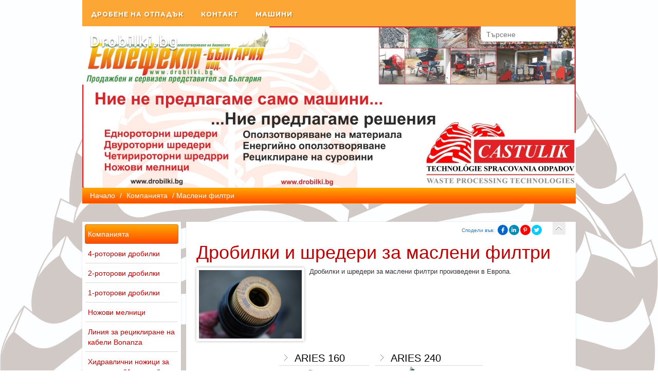

--- FILE ---
content_type: text/html; charset=windows-1251
request_url: https://www.drobilki.bg/page.php?n=19407671&SiteID=1080
body_size: 5831
content:
<!DOCTYPE HTML>
<html lang="BG"><head>
<meta http-equiv="Content-Type" content="text/html; charset=windows-1251" />
<title>Дробилки и шредери за маслени филтри</title>
<meta name="viewport" content="width=device-width, initial-scale=1.0">
    <meta http-equiv="Content-Language" content="BG" />
<meta http-equiv="CACHE-CONTROL" content="PUBLIC" />
<meta http-equiv="EXPIRES" content="Tue, 27 Jan 2026 00:36:30 +0200" /><base href="https://www.drobilki.bg" /><meta name="resource-type" content="document" />
<meta name="copyright" content="Copyright (C) 2004-2026" />
<meta name="language" content="BG" />
<meta name="webmaster" content="www.maksoft.net  MAKSOFT Net Sofia Bulgaria +3592 8464646" />
<link rel="canonical" href="https://www.drobilki.bg/za-masleni-filtri.html" /><meta name="description" content="Дробилки и шредери за маслени филтри произведени в Европа...." />
<meta name="keywords" content="" />
<meta name="generator" content="Maksoft CMS" />
<meta name="distribution" content="iu" />
<meta name="robots" content="noindex,follow" />
<link  rel="alternate" type="application/rss+xml" title="Дробилки.БГ от Екоефект България " href="https://www.drobilki.bg/rss.php" />
<!--  SiteID=1080  n=19407671 PR:1 7.51 Mb  -->
<script type="text/javascript" src="/lib/lib_functions.js" ></script>
<!-- load FLASH library to prevent BORDER arround flash //-->
<script src="/lib/lib_flash.js" type="text/javascript"></script>

<script src="https://ajax.googleapis.com/ajax/libs/jquery/1.12.4/jquery.min.js"></script>
<script src="https://ajax.googleapis.com/ajax/libs/jqueryui/1.12.1/jquery-ui.min.js"></script>
<script src="https://code.jquery.com/jquery-migrate-1.4.1.min.js"
        integrity="sha256-SOuLUArmo4YXtXONKz+uxIGSKneCJG4x0nVcA0pFzV0="
        crossorigin="anonymous"></script>

<script type="text/javascript" src="/lib/jquery/fancybox/jquery.fancybox-1.3.4.pack.js"></script>
<script type="text/javascript" src="/lib/jquery/jquery.cookie.js"></script>

<script type="text/javascript">
// Prevent jQuery conflicts with Prototype or other libraries
var $j = jQuery.noConflict();
</script>
	<!--<link href="https://www.maksoft.net/css/admin_classes.css" rel="stylesheet" type="text/css" />-->
    <link  href="/css/admin_classes.css" rel="stylesheet" type="text/css" />
<!-- header_inc -->
<!--
<link rel="stylesheet" type="text/css" href="/lib/jquery/fancybox/jquery.fancybox-1.3.4.css" media="screen"/>
//-->	
		
<style>
    .cc-banner .cc-message{
        flex:none !important;
    }
    .cc-compliance a{
        min-width: 65px !important;
        height: 37px !important; 
        border-radius: 5px !important;
    }
</style>

<link href="/web/assets/toastr/toastr.min.css" rel="stylesheet" type="text/css" />
<!-- font awesome -->
<link rel="stylesheet" href="https://cdnjs.cloudflare.com/ajax/libs/font-awesome/6.5.0/css/all.min.css" integrity="..." crossorigin="anonymous" referrerpolicy="no-referrer" />
<link rel="stylesheet" href="https://cdnjs.cloudflare.com/ajax/libs/font-awesome/6.5.0/css/v4-shims.min.css" integrity="..." crossorigin="anonymous" referrerpolicy="no-referrer" />

<!-- head css -->
<!-- head css -->
     <link href="/Templates/base/tmpl_001/layout_006.css" id="layout-style" rel="stylesheet" type="text/css" />
    <link async href="/css/admin_classes.css" rel="stylesheet" type="text/css" />
    
    <!--<link href="/Templates/base/tmpl_001/base_style.css" id="base-style" rel="stylesheet" type="text/css" />//-->
    <link href="/css/base/tmpl_001/style_orange.css" id="base-style" rel="stylesheet" type="text/css" />


	<!--<link href="/css/base/bootstrap-3.3.1/dist/css/bootstrap.css" rel="stylesheet" media="screen">-->
	<link href="https://maxcdn.bootstrapcdn.com/bootstrap/3.3.7/css/bootstrap.min.css" rel="stylesheet" integrity="sha384-BVYiiSIFeK1dGmJRAkycuHAHRg32OmUcww7on3RYdg4Va+PmSTsz/K68vbdEjh4u" crossorigin="anonymous">


				<style media="all">
			            body{background: url(http://drobilki.bg/web/images/upload/1080/fon_rezesti_elementi[3102].jpg);
                -webkit-background-size: cover;
                -moz-background-size: cover;
                -o-background-size: cover;
				background-size: cover;
				background-attachment:fixed;
				background-repeat:no-repeat;
                }
				#header, #footer {background: transparent !important; box-shadow: none !important;}
				#page_container {padding: 15px 0 !important;}
			            </style>
			<!-- header_inc -->
</head>
<body itemscope itemtype="//schema.org/WebPage">
<link href="web/scripts/bar/assets/css/bar.css" rel="stylesheet">


<div id="site_container">
    <div id="header">
  	<div class="header-content" >
<div class="top-menu-content" style="width:100%;" >
	
			
			<link href="/lib/menu/cssmenu/stylee.css" rel="stylesheet" type="text/css" />
			<script type="text/javascript" src="/lib/menu/cssmenu/script.js"></script>

			<div  class="top-menu-container">
                <div id="cssmenu" >

				<ul><li><a href="https://www.drobilki.bg/drobene-na-otpadyk.html" title="Дробене на отпадък" class="">Дробене на отпадък</a></li><li><a href="https://www.drobilki.bg/ekoefekt-Bulgaria-kontakt.html" title="Контакт" class="">Контакт</a></li><li><a href="https://www.drobilki.bg/19530919.html" title="Машини" class="">Машини</a></li></ul>                
                </div>
			</div>
			</div>
    <!-- CSS file -->
    <link rel="stylesheet" href="/web/assets/package/EasyAutocomplete/dist/easy-autocomplete.min.css"> 

    <!-- Additional CSS Themes file - not required-->
    <link rel="stylesheet" href="/web/assets/package/EasyAutocomplete/dist/easy-autocomplete.themes.min.css"> 
    <div id="box_search"><div class="box-search-content">

    <form method="get">
        <input type="hidden" name="n" value="19407671">
        <input type="hidden" name="SiteID" value="1080">
        <input type="text" class="search_field" id="search" name="search" placeholder="Търсене">
    </form>
    </div></div>
    			<a class="logo" href="https://www.drobilki.bg" title="Дробилки.БГ от Екоефект България "><img src="web/images/upload/1080/drobilki.png" width="180"></a>
			    <!-- BANNER SLIDER //-->
        <div class="banner"><img src="https://www.drobilki.bg/img_preview.php?image_file=web/images/upload/1080/zaglavna_drobilki_BG.jpg&amp;img_width=960&amp;ratio=strict" class="banner-image" alt="Дробилки и шредери за маслени филтри"></div>
    <!-- BANNER SLIDER //-->
        <div id="navbar"><a href="https://www.drobilki.bg/" class='nav_links' title="Дробилки.БГ">Начало</a>&nbsp;/&nbsp;<a itemprop="url" href="https://www.drobilki.bg/company.html"  class="nav_links" title="Екоефект България ООД- дробилки и шредери от Европа"><span itemprop="name">Компанията</span></a>&nbsp;/&nbsp;Маслени филтри</div>
</div>
    </div>
	<div id="page_container" class="shadow" >
	<style>
	</style>
        <div class="main-content">
        
        <div id="column_left"><div class="box menu" id="menu">
	<div class="box-content">
	<ul><li><a href="https://www.drobilki.bg/company.html" title="Екоефект България ООД- дробилки и шредери от Европа" class="selected">Компанията</a></li><li><a href="https://www.drobilki.bg/19405898.html" title="Четирироторова дробилка - шредер " >4-роторови дробилки</a></li><li><a href="https://www.drobilki.bg/2rotor.html" title="2-роторови дробилки - шредери" >2-роторови дробилки</a></li><li><a href="https://www.drobilki.bg/castor.html" title="Еднороторова дробилка - шредер" >1-роторови дробилки</a></li><li><a href="https://www.drobilki.bg/nojovi-melnici-MN-SG.html" title="Ножова мелница - MN , SG  " >Ножови мелници</a></li><li><a href="https://www.drobilki.bg/Bonanza-liniq.html" title="Bonanza Линия за рециклиране на кабели " >Линия за рециклиране на кабели Bonanza</a></li><li><a href="https://www.drobilki.bg/19512896.html" title="" >Хидравлични ножици за метал тип "Алигатор" </a></li><li><a href="https://www.drobilki.bg/19519589.html" title="Магнитни сепаратори" >Магнитни сепаратори</a></li><li><a href="https://www.drobilki.bg/access.html" title="Комплексни линии за надробяване и рециклиране " >Комплексни приложения</a></li><li><a href="https://www.drobilki.bg/aksesoari-nojovi-melnici.html" title="Аксесоари за ножови мелници" >Аксесоари</a></li><li><a href="https://www.drobilki.bg/galeriq-produkti-ekoefekt-balgariq.html" title="Галерия продукти Екоефект България" >Галерия</a></li><li><a href="https://www.drobilki.bg/drobene-na-otpadyk.html" title="" >Дробене на отпадък</a></li><li><a href="https://www.drobilki.bg/19408697.html" title="" >Технологичен център</a></li><li><a href="https://www.drobilki.bg/ekoefekt-Bulgaria-kontakt.html" title="Екоефект България ООД- поръчка на дробилки и шредери" >Контакт</a></li><li><a href="https://www.drobilki.bg/19530919.html" title="" >Машини</a></li><li><a href="https://www.drobilki.bg/19559910.html" title="" >Употребявана техника</a></li></ul>	</div>
</div><br clear="all"><div id="box_social_links">
<!--facebook, twitter, bgtop//-->
</div><br clear="all"></div>
<div id="pageContent">
    <div class="page-content">
   	<a href="https://www.drobilki.bg/company.html" class="page-back" title="Компанията"></a>
    <div id="box-font-size">
            <script language="javascript" type="application/javascript">
function share_url(url)
	{
		window.open(url, 'Social Share', 'menubar=no,toolbar=no,resizable=yes,scrollbars=yes,height=600,width=600');
		return false;		
	}
</script>
<style>
.share-in {
    display: inline-block;
    float: left;
    margin-top: 5px;
    padding-right: 5px;
}
#social_share_links .fa {
margin-top: 5px;
}
</style>
<div id="social_share_links">
    <div class="share-in"><a href="https://www.drobilki.bg/za-masleni-filtri.html" target="_blank">Сподели във:</a></div>
    <!-- Facebook share button -->
    <a href="javascript: void(0)" title="Share on Facebook" class="share-button facebook" rel="nofollow" onclick="share_url('https://www.facebook.com/sharer.php?u=https://www.drobilki.bg/za-masleni-filtri.html')"><i class="fa fa-facebook" aria-hidden="true"></i></a>

    <!-- LinkedIn share button -->
    <a href="javascript: void(0)" title="Share on LinkedIn" class="share-button linkedin" rel="nofollow" onclick="share_url('https://www.linkedin.com/cws/share?url=https://www.drobilki.bg/za-masleni-filtri.html&original_referer=https://www.drobilki.bg/za-masleni-filtri.html')"><i class="fa fa-linkedin" aria-hidden="true"></i></a>
    
    <!-- Pinterest share button -->
    <a href="javascript: void(0)" title="Share on Pinterest" class="share-button pinterest" rel="nofollow" onclick="share_url('https://pinterest.com/pin/create/extension/?media=https://maksoft.net/web/images/upload/1080/filter-2337802_1280.jpg&amp;url=https://www.drobilki.bg/za-masleni-filtri.html&amp;description=Р”СЂРѕР±РёР»РєРё Рё С€СЂРµРґРµСЂРё Р·Р° РјР°СЃР»РµРЅРё С„РёР»С‚СЂРё')"><i class="fa fa-pinterest-p" aria-hidden="true"></i></a>

    <!-- Twitter share button -->
    <a href="javascript: void(0)" title="Share on Twitter" class="share-button twitter" rel="nofollow" onclick="share_url('https://twitter.com/intent/tweet?url=https://www.drobilki.bg/za-masleni-filtri.html&amp;original_referer=https://www.drobilki.bg/za-masleni-filtri.html&amp;text=Р”СЂРѕР±РёР»РєРё Рё С€СЂРµРґРµСЂРё Р·Р° РјР°СЃР»РµРЅРё С„РёР»С‚СЂРё&amp;tw_p=tweetbutton')"><i class="fa fa-twitter" aria-hidden="true"></i></a>
</div>
    </div>
    <h1 class="title">Дробилки и шредери за маслени филтри</h1>
    <div id="auto-complete"></div>
	<img src="/img_preview.php?image_file=web/images/upload/1080/filter-2337802_1280.jpg&amp;img_width=200&amp;ratio=strict" alt="Маслени филтри" align="left" class="main_image align-left"><p>Дробилки и шредери за маслени филтри произведени в Европа.</p><br clear="all"><div class="subPages-columns" style="display: flex; flex-wrap: wrap; justify-content: center; align-items: stretch; width: 100%; "><div class="sPage" style="float: left; width: 246px; margin: 5.58px;"><div class="sPage-content"><a href="https://www.drobilki.bg/19406417.html" title="Шредери с четири ротора ARIES 160" class="title"><div class="bullet1" style="float:left;"></div><h2 id="19406417" class="text">ARIES 160</h2></a><br style="clear: both;" class="br-style"><a href="https://www.drobilki.bg/19406417.html" class="img align-center" style="" title="ARIES 160"><img src="/img_preview.php?image_file=web/images/upload/1080/ARIES160_(1).jpg&amp;img_width=234.84" align="" class="align-center" alt="ARIES 160" border="0"></a></div></div><div class="sPage" style="float: left; width: 246px; margin: 5.58px;"><div class="sPage-content"><a href="https://www.drobilki.bg/19406418.html" title="Шредери с четири ротора ARIES 240" class="title"><div class="bullet1" style="float:left;"></div><h2 id="19406418" class="text">ARIES 240</h2></a><br style="clear: both;" class="br-style"><a href="https://www.drobilki.bg/19406418.html" class="img align-center" style="" title="ARIES 240"><img src="/img_preview.php?image_file=web/images/upload/1080/ARIES240_(2)1.jpg&amp;img_width=234.84" align="" class="align-center" alt="ARIES 240" border="0"></a></div></div><div class="sDelimeter" style="flex-basis: 100%; height: 0px;"></div><div class="sPage" style="float: left; width: 246px; margin: 5.58px;"><div class="sPage-content"><a href="https://www.drobilki.bg/19406413.html" title="DR 120 mini Двуроторова дробилка - шредер" class="title"><div class="bullet1" style="float:left;"></div><h2 id="19406413" class="text">DR 120 mini Двуроторова дробилка - шредер</h2></a><br style="clear: both;" class="br-style"><a href="https://www.drobilki.bg/19406413.html" class="img align-center" style="" title="DR 120 mini Двуроторова дробилка - шредер"><img src="/img_preview.php?image_file=web/images/upload/1080/DR120_(6)1.jpg&amp;img_width=234.84" align="" class="align-center" alt="DR 120 mini Двуроторова дробилка - шредер" border="0"></a></div></div><div class="sPage" style="float: left; width: 246px; margin: 5.58px;"><div class="sPage-content"><a href="https://www.drobilki.bg/19406414.html" title="DR 160 light Двуроторова дробилка - шредер" class="title"><div class="bullet1" style="float:left;"></div><h2 id="19406414" class="text">DR 160 light Двуроторова дробилка - шредер</h2></a><br style="clear: both;" class="br-style"><a href="https://www.drobilki.bg/19406414.html" class="img align-center" style="" title="DR 160 light Двуроторова дробилка - шредер"><img src="/img_preview.php?image_file=web/images/upload/1080/DR160_(2)1.jpg&amp;img_width=234.84" align="" class="align-center" alt="DR 160 light Двуроторова дробилка - шредер" border="0"></a></div></div><div class="sDelimeter" style="flex-basis: 100%; height: 0px;"></div><div class="sPage" style="float: left; width: 246px; margin: 5.58px;"><div class="sPage-content"><a href="https://www.drobilki.bg/19406415.html" title="DR 240 middle Двуроторова дробилка - шредер" class="title"><div class="bullet1" style="float:left;"></div><h2 id="19406415" class="text">DR 240 middle Двуроторова дробилка - шредер</h2></a><br style="clear: both;" class="br-style"><a href="https://www.drobilki.bg/19406415.html" class="img align-center" style="" title="DR 240 middle Двуроторова дробилка - шредер"><img src="/img_preview.php?image_file=web/images/upload/1080/DR240.jpg&amp;img_width=234.84" align="" class="align-center" alt="DR 240 middle Двуроторова дробилка - шредер" border="0"></a></div></div><div class="sPage" style="float: left; width: 246px; margin: 5.58px;"><div class="sPage-content"><a href="https://www.drobilki.bg/19406416.html" title="DR 340 Двуроторова дробилка - шредер" class="title"><div class="bullet1" style="float:left;"></div><h2 id="19406416" class="text">DR 340 Двуроторова дробилка - шредер</h2></a><br style="clear: both;" class="br-style"><a href="https://www.drobilki.bg/19406416.html" class="img align-center" style="" title="DR 340 Двуроторова дробилка - шредер"><img src="/img_preview.php?image_file=web/images/upload/1080/dr340.png&amp;img_width=234.84" align="" class="align-center" alt="DR 340 Двуроторова дробилка - шредер" border="0"></a></div></div><div class="sDelimeter" style="flex-basis: 100%; height: 0px;"></div></div>    </div>
</div>
<div id="column_right"><div class="box menu" id="selected_links">
    <h3 class="box-title">Избрани връзки</h3>
    <div class="box-content">
            </div>
    <div class="box-footer"></div>
</div>

<div class="box menu" id="news">
    <h3 class="box-title"></h3>
    <div class="box-content">
        <ul ><li><a href="/19581526.html" title="Магнитни изтривалки MM" class="">Магнитни изтривалки MM</a></li><li><a href="/19581348.html" title="Магнитна метла за летища и големи площи MSA EAGLE и MS FALCON" class="">Магнитна метла за летища и големи площи MSA EAGLE и MS FALCON</a></li><li><a href="/19581346.html" title="магнитна метла снимка 4" class="">магнитна метла снимка 4</a></li><li><a href="/19581345.html" title="магнитна метла снимка 3" class="">магнитна метла снимка 3</a></li><li><a href="/19581344.html" title="магнитна метла снимка 2" class="">магнитна метла снимка 2</a></li></ul>    </div>
    <div class="box-footer"></div>
</div>

<div class="box menu" id="last_visited">
    <h3 class="box-title">Последно посетени</h3>
    <div class="box-content">
        <ul ><li><a href="/19581526.html" title="Магнитни изтривалки MM" class="">Магнитни изтривалки MM</a></li><li><a href="/19581348.html" title="Магнитна метла за летища и големи площи MSA EAGLE и MS FALCON" class="">Магнитна метла за летища и големи площи MSA EAGLE и MS FALCON</a></li><li><a href="/19581346.html" title="магнитна метла снимка 4" class="">магнитна метла снимка 4</a></li><li><a href="/19581345.html" title="магнитна метла снимка 3" class="">магнитна метла снимка 3</a></li><li><a href="/19581344.html" title="магнитна метла снимка 2" class="">магнитна метла снимка 2</a></li></ul>    </div>
    <div class="box-footer"></div>
</div></div>
        </div>
    </div>
    
		</div></div>


        <div id="footer-wrapper" class="footer-dark">
            <footer id="footer-new">
                <div class="container">
                    <div class="row">
                    <ul class="col-md-3 col-sm-6 footer-widget-container clearfix"></ul>
                        <ul class="col-md-3 col-sm-6 footer-widget-container">
                            <!-- .widget-pages start -->
                            <li class="widget widget_pages">
                                <div class="title">
                                    <h3>Най-посещавани страници</h3>
                                </div>

                                <ul>
            <li><a href="https://www.drobilki.bg/2rotor.html" title="2-роторови дробилки - шредери" >2-роторови дробилки</a></li><li><a href="https://www.drobilki.bg/ekoefekt-Bulgaria-kontakt.html" title="Екоефект България ООД- поръчка на дробилки и шредери" >Контакт</a></li><li><a href="https://www.drobilki.bg/castor.html" title="Еднороторова дробилка - шредер" >1-роторови дробилки</a></li><li><a href="https://www.drobilki.bg/19406413.html" title="" >DR 120 mini Двуроторова дробилка - шредер</a></li><li><a href="https://www.drobilki.bg/nojovi-melnici-MN-SG.html" title="Ножова мелница - MN , SG  " >Ножови мелници</a></li>                                </ul>
                            </li><!-- .widget-pages end -->
                        </ul><!-- .col-md-3.footer-widget-container end -->

                        <ul class="col-md-3 col-sm-6 footer-widget-container">
                            <!-- .widget-pages start -->
                            <li class="widget widget_pages">
                                <div class="title">
                                    <h3>Ново в сайта</h3>
                                </div>

                                <ul>
			<li><a href="https://www.drobilki.bg/19581526.html" title="Магнитни изтривалки MM" >Магнитни изтривалки MM</a></li><li><a href="https://www.drobilki.bg/19581348.html" title="Магнитна метла за летища и големи площи MSA EAGLE и MS FALCON" >Магнитна метла за летища и големи площи MSA EAGLE и MS FALCON</a></li><li><a href="https://www.drobilki.bg/19581346.html" title="" >магнитна метла снимка 4</a></li><li><a href="https://www.drobilki.bg/19581345.html" title="" >магнитна метла снимка 3</a></li><li><a href="https://www.drobilki.bg/19581344.html" title="" >магнитна метла снимка 2</a></li>                                </ul>
                            </li><!-- .widget-pages end -->
                        </ul><!-- .col-md-3.footer-widget-container end -->

                        <ul class="col-md-3 col-sm-6 footer-widget-container">
                            <li class="widget widget-text">
                                <div class="title">
                                    <h3>Контакти</h3>
                                </div>
                                
 
                                                                <address>
                                Адрес                                </address>
                                <span class="text-big">
                                с. Черна Гора 2340, Стопански двор, област Перник                                </span>
                                                                
                                <br /><br />
                                
                                                                <address>
                                Телефон                                </address>
                                <span class="text-big">
                                895202020                                </span>
                                                                
                                <br /><br />

                                <ul class="footer-social-icons">
                                                                                                <li class="rss"><a href="/rss.php" class="fa fa-rss"></a></li>
                                                                <li class="phone-call">
                                <a href="tel:895202020" class="fa fa-phone"></a>
                                </li>
                                                                
                                </ul><!-- .footer-social-icons end -->
                            </li><!-- .widget.widget-text end -->
                        </ul><!-- .col-md-3.footer-widget-container end -->
                    </div><!-- .row end -->
                </div><!-- .container end -->
            </footer><!-- #footer end -->
            
          
<div class="container">
<div class="paymentlogos">  
 </div>
<!-- #useful links from etiketi -->
<div class="row">
    </div>
</div>

            <div class="copyright-container">
                <div class="container">
                    <div class="row">
                        <div class="col-md-6">
                            <p class="align-left">© 2016 - 2026</p>
                        </div><!-- .col-md-6 end -->

                        <div class="col-md-6">
                            <p class="align-right">
    Уеб дизайн, изработка, поддръжка и <a href="https://seo.maksoft.net" title="Информация за SEO оптимизация от Максофт" target="_blank" rel="noopener">SEO</a> оптимизация от <a href="https://maksoft.net" title="Максофт"><strong>Максофт</strong></a>
    </p>
                        </div><!-- .col-md-6 end -->
                    </div><!-- .row end -->
                </div><!-- .container end -->
            </div><!-- .copyright-container end -->

        </div><!-- #footer-wrapper end -->
	<script async src="/lib/jquery/jquery.marquee.min.js" type="text/javascript"></script>
    <script async src="/lib/jquery/jquery.pause.js" type="text/javascript"></script>
    <script async language="javascript" type="text/javascript" src="Templates/base/tmpl_001/effects.js"></script>
    <!--<script async src="http://maksoft.net/css/base/bootstrap-3.3.1/dist/js/bootstrap.min.js"></script>-->
    <script src="https://maxcdn.bootstrapcdn.com/bootstrap/3.3.7/js/bootstrap.min.js" integrity="sha384-Tc5IQib027qvyjSMfHjOMaLkfuWVxZxUPnCJA7l2mCWNIpG9mGCD8wGNIcPD7Txa" crossorigin="anonymous"></script>
    
<script async type="text/javascript" src="web/assets/auto-search/js/search_autocmpl.js"></script>

<script type="text/javascript" src="/web/assets/toastr/toastr.js"></script>
<script type='text/javascript' src='//cdn.datatables.net/1.10.15/js/jquery.dataTables.min.js'></script>
<script src="https://cdnjs.cloudflare.com/ajax/libs/handlebars.js/4.0.6/handlebars.min.js" integrity="sha256-1O3BtOwnPyyRzOszK6P+gqaRoXHV6JXj8HkjZmPYhCI=" crossorigin="anonymous"></script>
<!-- footer js -->
<!-- footer js -->
     
    

	
</div>
</body>
</html>


--- FILE ---
content_type: text/css
request_url: https://www.drobilki.bg/css/base/tmpl_001/style_orange.css
body_size: 3703
content:
/* #bf0000 #eb0000 #ececec */

/*LAYOUT STYLES*/

#header {border-top: 5px solid #fca636;}
#page_container {background: transparent;}


/*#box_search {}
#box_search .box-search-content {background: #bf0000;}
#box_search .box-search-content input.search_field {background: #FFF; color: #bf0000;}*/

#box_search textarea, input {
	font-family: FontAwesome, "Open Sans", Verdana, sans-serif !important;

}

#navbar {color: #FFF; height:auto; border-bottom: 1px solid #ffa800;
	background: #ff4902;/* for non-css3 browsers */
	filter: progid:DXImageTransform.Microsoft.gradient(startColorstr='#ffa800', endColorstr='#ff4902'); /* for IE */
	background: -webkit-gradient(linear, left top, left bottom, from(#ffa800), to(#ff4902)); /* for webkit browsers */
	background: -moz-linear-gradient(top,  #ffa800,  #ff4902); /* for firefox 3.6+ */ 
}
#navbar a {background: transparent; color: #FFF; padding: 2px 5px 2px 5px; text-decoration:none;}
#navbar a:hover {background: #FFF; color: #bf0000;}

#footer .footer-content .coll {}
#footer .footer-content .coll .coll-content {border-top: 1px solid #bf0000;}
#footer .footer-content .coll .coll-content h3 {}
#footer .copyrights {color: #000;}

/*BASE STYLE*/

body {
	font-family:Verdana, Geneva, Arial, Helvetica, sans-serif; 
	color: #4A1800; 
	font-size: 1em; 
	margin: 0px; 
	padding: 0px; 
	background: url(https://www.maksoft.net/css/base/images/bg_grey.jpg) 50% 190px no-repeat;
	}
a {color: #000;}
a:hover {color: #bf0000;}
	
/*@import url(https://maksoft.net/css/text_classes.css);
	/* predefine here*/

.t1 {background: #2a80b6; color: #FFFFFF;}
.t2 {background: #65baf0; color: #000000;}
.t3 {background: #ebeff4; color: #225270;}
.t4 {background: #FFFFFF; color: #225270;}

/*Р·Р°РіР»Р°РІРёСЏ*/
h1.title {/*font-size: 20px;*/ font-weight: normal; color: #bf0000;}
h1, h2, h3, h4 {color: #000}

/*РїР°СЂР°РіСЂР°С„РµРЅ С‚РµРєСЃС‚*/
p {font-size: 0.9em}
p a {text-decoration: underline;}

/*СѓРіРѕР»РµРјРµРЅ С‚РµРєСЃС‚*/
big {font-size: 1.0em}
/*РјР°Р»СЉРє С‚РµРєС‚СЃ*/
small {font-size: 0.6em}
/*Р°РґСЂРµСЃ*/
address {font-style:italic; border: 1px dashed #CCC; border-left: 2px solid #CCC; padding: 15px;}
/*С‚РµРєСЃС‚РѕРІ Р±Р»РѕРє*/
blockquote {padding: 0 0 0 15px; border-left: 2px solid #89a7c1}
/*С†РёС‚Р°С‚*/
cite {font-style: italic; text-align:justify; color: #89a7c1;}
cite:before {content:"\""}
cite:after {content:"\""}
/*СЃСЉРєСЂР°С‰РµРЅРёРµ*/
abbr {}
/*Р°РєСЂРѕРЅРёРј*/
acronym {}

/*@import url(https://maksoft.net/css/link_classes.css);
	/* predefine here*/

a.page-back {display: block; margin-top: -20px; width: 25px; height:25px; float: right; background: url(https://www.maksoft.net/Templates/base/tmpl_001/images/arrows.png) 2px -17px no-repeat #ececec;}
a.page-back:hover {background-color: #008896;}

#box-font-size {display: block; float: right; margin: -15px 20px 0 20px; height:25px; font-size: 10px;}
#box-font-size a {text-decoration: none;}

#pagination {display: block; text-align: center; clear:both;}
#pagination a.page{display: block; background-color: #d9d9d9; width: 15px; color: #000000; padding: 2px; margin: 2px; float: left; text-decoration: none;}
#pagination a.page_selected, #pagination a.page:hover{display: block; background-color: #000000; color: #FFFFFF;  width: 15px; padding: 2px; margin: 2px; float: left; text-decoration: none; font-weight: bold;}


/*@import url(https://maksoft.net/css/image_classes.css);
	/* predefine here*/

.main_image {
	margin: 5px;
	border: 5px solid #FFF;
	box-shadow: 0 0 5px #b0b0b0;
	-moz-box-shadow: 0 0 5px #b0b0b0;
	-webkit-box-shadow: 0 0 5px #b0b0b0;
	-o-box-shadow: 0 0 5px #b0b0b0;	
}
.main_image.align-left {margin: 0px 10px 10px 0px}
.main_image.align-right{margin: 0px 0px 10px 10px}

.border_image {
	
	margin: 10px;
	border: 10px solid #FFF;
	box-shadow: 0 0 5px #b0b0b0;
	-moz-box-shadow: 0 0 5px #b0b0b0;
	-webkit-box-shadow: 0 0 5px #b0b0b0;
	-o-box-shadow: 0 0 5px #b0b0b0;	
	background: #FFF;
}
.border_image.align-left {margin: 0px 10px 10px 0px}
.border_image.align-right{margin: 0px 0px 10px 10px}

.sPage-content.border_image:hover {
	box-shadow: 0 0 5px #6d6e71;
	-moz-box-shadow: 0 0 5px #6d6e71;
	-webkit-box-shadow: 0 0 5px #6d6e71;
	-o-box-shadow: 0 0 5px #6d6e71;		
	}

/************************************** TABLE CLASSES **************************************/

/* main table, bgcolor, padding, margin, border=0px; */

.main_table 	{background: #FFF; padding: 5px; margin: 0px; border: 0px;}
.main_table th 	{background: #FFF; color: #000; font-size: 14px;}
.main_table tr 	{background: #FFF; }
.main_table td 	{background: #FFF; padding: 2px; border: none; border-bottom: 1px solid #e9e9e9;}
.main_table tfoot td{background: #FFF; font-style:italic; font-size:11px; text-align:center;}

/* border table: border, bgcolor, border-style, */
.border_table		{
	background: #FFF;
	border: 1px solid #bbd8ec;
	font-size: 11px;
	}
.border_table th 	{
	color: #FFF;
	font-size: 14px;
	background: #2a80b6;/* for non-css3 browsers */
	filter: progid:DXImageTransform.Microsoft.gradient(startColorstr='#5593bd', endColorstr='#0966a0'); /* for IE */
	background: -webkit-gradient(linear, left top, left bottom, from(#5593bd), to(#0966a0)); /* for webkit browsers */
	background: -moz-linear-gradient(top,  #5593bd,  #0966a0); /* for firefox 3.6+ */
	border-bottom: 5px solid #e9e9e9; 	
	}
.border_table tr 	{}
.border_table td 	{background: transparent; padding: 5px; border: none; border-bottom:1px solid #ebf7ff;}
.border_table tfoot td{background: #e9e9e9; border: none; color: #000; text-align: center; font-style:italic;}


/************************************** BLOCK CLASSES **************************************/

/* message blocks, width, bgcolor, color */
.message_normal{display: block; margin: 5px; background: #e3f4ff; color: #000000; padding: 10px; border: solid 1px #b9e4ff;}
	.message_normal a{color: #000;}
	.message_normal a:hover{color: #000; text-decoration: underline;}

.message_warning {display: block; margin: 5px; background: #fff8be; color: #000000; padding: 10px; border: solid 1px #ffbe57;}
	.message_warning a{color: #000;}
	.message_warning a:hover{color: #000;	text-decoration: underline;}

.message_error{display: block; margin: 5px; background: #FF0000; color: #FFFFFF; padding: 10px; border: solid 1px #D70000;}
	.message_error a{color: #FFF;}
	.message_error a:hover{color: #FFF; text-decoration: underline;}
	
#box_login {padding: 10px; background: #f5f5f5;}
#box_login:hover {}
#box_login .button_submit {margin: 10px auto 10px auto; display: block; width: 80px;}
#box_login input {background: #FFF;}


#column_right .box {display: block; margin: 0 5px 5px 5px;}
#column_right .box .box-title{
	display: block; padding: 5px; margin:0px; color: #FFF;
	background: #31a0c9;/* for non-css3 browsers */
	filter: progid:DXImageTransform.Microsoft.gradient(startColorstr='#59bddd', endColorstr='#299cc8'); /* for IE */
	background: -webkit-gradient(linear, left top, left bottom, from(#59bddd), to(#299cc8)); /* for webkit browsers */
	background: -moz-linear-gradient(top,  #59bddd,  #299cc8); /* for firefox 3.6+ */
	border-bottom: 2px solid #299cc8; 
}
#column_right .box:nth-child(even) .box-title	{
	display: block; padding: 5px; margin:0px; color: #FFF;
	background: #ff4902;/* for non-css3 browsers */
	filter: progid:DXImageTransform.Microsoft.gradient(startColorstr='#ffa800', endColorstr='#ff4902'); /* for IE */
	background: -webkit-gradient(linear, left top, left bottom, from(#ffa800), to(#ff4902)); /* for webkit browsers */
	background: -moz-linear-gradient(top,  #ffa800,  #ff4902); /* for firefox 3.6+ */ 
	border-bottom: 2px solid #ffa900; 	
	}
#column_right .box .box-content 	{display: block; background-color: #FFFFFF; padding: 10px;}
#column_right .box .box-footer 	{display: block; height: 15px; background-color: #F0F0F0;}

/************************************** FORM CLASSES **************************************/

/* standart classes */
form 			{padding: 0px; margin: 0px;}
input, select 	{background: #f8f8f8; border: solid 1px #d3d3d3; color: #000; outline: none; padding:5px;}
textarea 		{background: #f8f8f8; border: solid 1px #d3d3d3; outline: none; padding:5px; overflow:auto;}
input:hover, select:hover, textarea:hover {border: 1px solid #FC0;}
form .label		{color: #000; font-style:italic; clear:both;}

/* form buttons classes */
.button 		{display: block; float: left; margin: 5px;}
.button_submit, .button_reset, .button_back, .button_search {
	display: inline-block; 
	margin: 5px; 
	padding: 5px; 
	color: #000;
	border: 1px solid #ffbe57;
	background: #cccccc;/* for non-css3 browsers */
	filter: progid:DXImageTransform.Microsoft.gradient(startColorstr='#ffffff', endColorstr='#cccccc'); /* for IE */
	background: -webkit-gradient(linear, left top, left bottom, from(#fff), to(#cccccc)); /* for webkit browsers */
	background: -moz-linear-gradient(top,  #fff,  #cccccc); /* for firefox 3.6+ */ 
	cursor: pointer;
	border-radius: 5px;
	-moz-border-radius: 5px;
	-webkit-border-radius: 5px;
	-o-border-radius: 5px;
	}
.button_reset 	{border: 1px solid #b9e4ff;}
.button_back 	{border: 1px solid #666;}
.button_search 	{}

/************************************** MENU CLASSES **************************************/

#menu {
	display: table; 
	width: 100%; 
	background: transparent; 
	padding: 0; 
	/*
	box-shadow: 0 0 1px #89a7c1;
	-moz-box-shadow: 0 0 1px #89a7c1;
	-webkit-box-shadow: 0 0 1px #89a7c1;
	-o-box-shadow: 0 0 1px #89a7c1;
	*/
}
#menu a, .menu a {display: block; padding: 8px 5px 8px 5px; clear:both; color: #bf0000; text-decoration: none; margin: 0px 5px 0px 5px; border: 1px solid #FFF; border-bottom: 1px solid #dadada; background: url(https://www.maksoft.net/css/base/images/bg_grey.jpg) 100% 50% no-repeat;
	border-radius: 3px; -moz-border-radius: 3px; -webkit-border-radius: 3px; -o-border-radius: 3px; 
}
#menu a .bullet {display: block; width: 20px; height: 20px; float: left; background-image: url(https://www.maksoft.net/Templates/base/tmpl_001/images/arrows.png); background-position: 100% 0%; background-repeat: no-repeat; margin: 0 5px 0 0;}
#menu a:hover .bullet {background-position: 100% 100%;}
#menu a.selected {background: #ececec;}
#menu a:hover, .menu a:hover, #menu a.selected {
	background: #ff4902;/* for non-css3 browsers */
	filter: progid:DXImageTransform.Microsoft.gradient(startColorstr='#ffa800', endColorstr='#ff4902'); /* for IE */
	background: -webkit-gradient(linear, left top, left bottom, from(#ffa800), to(#ff4902)); /* for webkit browsers */
	background: -moz-linear-gradient(top,  #ffa800,  #ff4902); /* for firefox 3.6+ */ 
	color: #FFF;
	border: 1px solid #bd7239;
	}
#menu .box-title	{display: none;}	
#menu .box-content	{background: #FFF; padding: 5px 0 5px 0; 
	box-shadow: 0 0 1px #89a7c1;
	-moz-box-shadow: 0 0 1px #89a7c1;
	-webkit-box-shadow: 0 0 1px #89a7c1;
	-o-box-shadow: 0 0 1px #89a7c1;
}
#menu .box-footer	{background: #FFF;}

.menu ol, .menu ul {margin: 0px; padding: 0px;  list-style-type:none;}
.menu li {margin: 0px; padding: 0px;}

#menu ul.submenu {display: block; background:#dadada; margin: 0 5px; padding: 5px 0; border-radius: 3px; -moz-border-radius: 3px; -webkit-border-radius: 3px; -o-border-radius: 3px;}
#menu ul.submenu a {color: #666;}
#menu ul.submenu a:hover, #menu ul.submenu a.selected {
	background: #ff4902;/* for non-css3 browsers */
	filter: progid:DXImageTransform.Microsoft.gradient(startColorstr='#ffa800', endColorstr='#ff4902'); /* for IE */
	background: -webkit-gradient(linear, left top, left bottom, from(#ffa800), to(#ff4902)); /* for webkit browsers */
	background: -moz-linear-gradient(top,  #ffa800,  #ff4902); /* for firefox 3.6+ */ 
	color: #FFF;
	border: 1px solid #bd7239;	
	}

/*@import url(https://maksoft.net/css/extra_classes.css);
	/* predefine here*/

.bullet1 {display: block; width: 20px; height: 20px; float: left; background: url(https://www.maksoft.net/Templates/base/tmpl_001/images/arrows.png) 100% 0% no-repeat transparent; margin: 5px;}/* prefix bullet */
.bullet2 {display: block; width: 20px; height: 20px; float: left; background: url(https://www.maksoft.net/Templates/base/tmpl_001/images/arrows.png) 0% 0% no-repeat transparent; margin: 5px;}/* prefix bullet */

/*@import url(https://maksoft.net/css/admin_classes.css);
	/* predefine here*/
	
/*CMS classes*/

/*page content identificator*/
#pageContent {display: block; border: 0px solid #FF0000;}
#pageContent .sPage{/*float: left;*/ overflow: hidden;border: 0px solid #d9d9d9; width: auto !important;}
#pageContent .sPage .sPage-content {border: 0px solid #F00; width: auto;}
#pageContent .sPage:hover {backgroundd: #ededed;}
#pageContent .sPage a {font-weight: normal; text-decoration: none; color: #000;}
#pageContent .sPage a:hover {font-weight: normal; text-decoration: none; color: #000;}

#pageContent .sPage a.title{float: left; border: none; border-bottom: 1px solid #d9d9d9; color: #000000; font-weight: bold; display: block; width: 100%; margin: 1px;}
#pageContent .sPage a.title:hover{background-color: #d9d9d9; color: #000000; font-weight: bold;}

#pageContent .sPage .text{float: none; margin: 1px; cursor: hand; margin-top:5px;}
#pageContent .sPage img{display: block; background-color: #d9d9d9; border: 0px; margin: 0px;}
#pageContent .sPage img .align-top-left {margin: 0px 10px 10px 0px}
#pageContent .sPage img .align-top-right{margin: 0px 0px 10px 10px}

#pageContent .sPage a.next_link {display: block; float: right; clear:both; text-align: right; background: #89A7C1; color: #FFF; padding: 2px 5px; font-size:small;}

#pageContent .sPage .ssLinks {display: block;}
#pageContent .sPage .ssLinks a{font-weight: italic; text-decoration: underline; color: #FF0000; margin-left: 15px; display: block;}
#pageContent .sPage .ssLinks a:hover{text-decoration: underline; color: #000000;}

/*Social Share Buttons*/

#social_share_links{}
#social_share_links a.share-button 				{text-indent:0px; color: #FFF; text-decoration:none; text-align: center; line-height: 20px; display: block; float: left; width: 20px; height: 20px; margin: 1px; background: #CCC; border-radius: 10px; -moz-border-radius: 10px; -webkit-border-radius: 10px;}
#social_share_links a.share-button.facebook 	{background: #06C;}
#social_share_links a.share-button.gplus 		{background: #CE0000;}
#social_share_links a.share-button.linkedin 	{background: #008CBB;}
#social_share_links a.share-button.twitter 		{background: #0CF;}
#social_share_links a.share-button.pinterest	{background: #F00;}

// RESPONSIVE


#pageContent 
	/* 
	Generic Styling, for Desktops/Laptops 
	*/
	table { 
		width: 100%; 
		border-collapse: collapse; 
	}
	/* Zebra striping */
	#pageContent  tr:nth-of-type(odd) { 
		background: #eee; 
	}
	#pageContent th { 
		background: #333; 
		color: white; 
		font-weight: bold; 
	}
	#pageContent td, th { 
		padding: 6px; 
		border: 1px solid #ccc; 
		text-align: left; 
	}
		

/* Kristiansky */
#cssmenu, #cssmenu > ul , #cssmenu > ul > li{
	background:#fca636 !important;
}
#cssmenu ul li a, #menu-button{
	color:white !important;
	text-shadow: 2px 2px 1px rgba(0, 0, 0, 0.18);
}
#cssmenu ul li a:after, #cssmenu ul li a:before, #menu-button:before, #menu-button:after, #cssmenu .submenu-button:before, #cssmenu .submenu-button:after{
	background:white !important;
}
#cssmenu #menu-button:after{
	border:white !important;
}
#cssmenu > ul > li > ul > li a{
	background: #fca636 !important;
}
#cssmenu ul li a:hover{
	background:#DB9335 !important;
}
/* Kristiansky */


h2{
	font-size:20px !important;
}